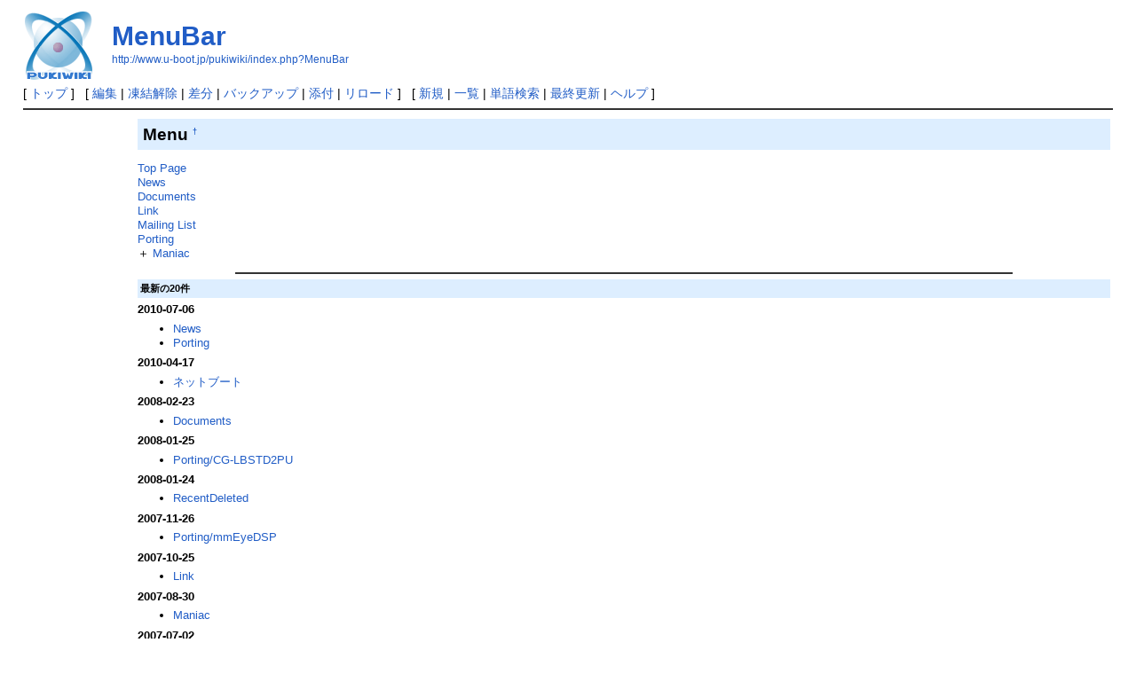

--- FILE ---
content_type: text/html; charset=EUC-JP
request_url: http://www.u-boot.jp/pukiwiki/?MenuBar
body_size: 2788
content:
<?xml version="1.0" encoding="EUC-JP" ?>
<!DOCTYPE html PUBLIC "-//W3C//DTD XHTML 1.1//EN" "http://www.w3.org/TR/xhtml11/DTD/xhtml11.dtd">
<html xmlns="http://www.w3.org/1999/xhtml" xml:lang="ja">
<head>
 <meta http-equiv="content-type" content="application/xhtml+xml; charset=EUC-JP" />
 <meta http-equiv="content-style-type" content="text/css" />

 <title>MenuBar - PukiWiki</title>

 <link rel="SHORTCUT ICON" href="" />
 <link rel="stylesheet" type="text/css" media="screen" href="skin/pukiwiki.css.php?charset=Shift_JIS" charset="Shift_JIS" />
 <link rel="stylesheet" type="text/css" media="print"  href="skin/pukiwiki.css.php?charset=Shift_JIS&amp;media=print" charset="Shift_JIS" />
 <link rel="alternate" type="application/rss+xml" title="RSS" href="http://www.u-boot.jp/pukiwiki/index.php?cmd=rss" />

</head>
<body>

<div id="header">
 <a href="http://www.u-boot.jp/pukiwiki/index.php?U-Boot"><img id="logo" src="image/pukiwiki.png" width="80" height="80" alt="[PukiWiki]" title="[PukiWiki]" /></a>

 <h1 class="title"><a href="http://www.u-boot.jp/pukiwiki/index.php?plugin=related&amp;page=MenuBar">MenuBar</a> </h1>

    <a href="http://www.u-boot.jp/pukiwiki/index.php?MenuBar"><span class="small">http://www.u-boot.jp/pukiwiki/index.php?MenuBar</span></a>
 
</div>

<div id="navigator">
 [ <a href="http://www.u-boot.jp/pukiwiki/index.php?U-Boot" >トップ</a> ] &nbsp;

 [
 	<a href="http://www.u-boot.jp/pukiwiki/index.php?cmd=edit&amp;page=MenuBar" >編集</a> |
			<a href="http://www.u-boot.jp/pukiwiki/index.php?cmd=unfreeze&amp;page=MenuBar" >凍結解除</a> |
	  <a href="http://www.u-boot.jp/pukiwiki/index.php?cmd=diff&amp;page=MenuBar" >差分</a> 	| <a href="http://www.u-boot.jp/pukiwiki/index.php?cmd=backup&amp;page=MenuBar" >バックアップ</a>  	| <a href="http://www.u-boot.jp/pukiwiki/index.php?plugin=attach&amp;pcmd=upload&amp;page=MenuBar" >添付</a>  | <a href="http://www.u-boot.jp/pukiwiki/index.php?MenuBar" >リロード</a> ] &nbsp;

 [
 	<a href="http://www.u-boot.jp/pukiwiki/index.php?plugin=newpage&amp;refer=MenuBar" >新規</a> |
    <a href="http://www.u-boot.jp/pukiwiki/index.php?cmd=list" >一覧</a>  | <a href="http://www.u-boot.jp/pukiwiki/index.php?cmd=search" >単語検索</a> | <a href="http://www.u-boot.jp/pukiwiki/index.php?RecentChanges" >最終更新</a> | <a href="http://www.u-boot.jp/pukiwiki/index.php?Help" >ヘルプ</a> ]

</div>

<hr class="full_hr" />
<table border="0" style="width:100%">
 <tr>
  <td class="menubar">
   <div id="menubar"><!-- #menu(): You already view MenuBar --></div>
  </td>
  <td valign="top">
   <div id="body">
<h2 id="content_1_0">Menu  <a class="anchor_super" id="l625c2fc" href="http://www.u-boot.jp/pukiwiki/?MenuBar#l625c2fc" title="l625c2fc">&dagger;</a></h2>
<p><a href="http://www.u-boot.jp/pukiwiki/index.php?U-Boot" title="U-Boot (6844d)">Top Page</a><br />
<a href="http://www.u-boot.jp/pukiwiki/index.php?News" title="News (5684d)">News</a><br />
<a href="http://www.u-boot.jp/pukiwiki/index.php?Documents" title="Documents (6547d)">Documents</a><br />
<a href="http://www.u-boot.jp/pukiwiki/index.php?Link" title="Link (6668d)">Link</a><br />
<a href="http://www.u-boot.jp/pukiwiki/index.php?MailingList" title="MailingList (6789d)">Mailing List</a><br />
<a href="http://www.u-boot.jp/pukiwiki/index.php?Porting" title="Porting (5684d)">Porting</a><br />
＋ <a href="http://www.u-boot.jp/pukiwiki/index.php?Maniac" title="Maniac (6724d)">Maniac</a><br /></p>
<hr class="short_line" />
<h5>最新の20件</h5>
<div><strong>2010-07-06</strong>
<ul class="recent_list">
 <li><a href="http://www.u-boot.jp/pukiwiki/?News" title="News (5684d)">News</a></li>
 <li><a href="http://www.u-boot.jp/pukiwiki/?Porting" title="Porting (5684d)">Porting</a></li>
</ul>
<strong>2010-04-17</strong>
<ul class="recent_list">
 <li><a href="http://www.u-boot.jp/pukiwiki/?%A5%CD%A5%C3%A5%C8%A5%D6%A1%BC%A5%C8" title="ネットブート (5763d)">ネットブート</a></li>
</ul>
<strong>2008-02-23</strong>
<ul class="recent_list">
 <li><a href="http://www.u-boot.jp/pukiwiki/?Documents" title="Documents (6547d)">Documents</a></li>
</ul>
<strong>2008-01-25</strong>
<ul class="recent_list">
 <li><a href="http://www.u-boot.jp/pukiwiki/?Porting%2FCG-LBSTD2PU" title="Porting/CG-LBSTD2PU (6576d)">Porting/CG-LBSTD2PU</a></li>
</ul>
<strong>2008-01-24</strong>
<ul class="recent_list">
 <li><a href="http://www.u-boot.jp/pukiwiki/?RecentDeleted" title="RecentDeleted (6577d)">RecentDeleted</a></li>
</ul>
<strong>2007-11-26</strong>
<ul class="recent_list">
 <li><a href="http://www.u-boot.jp/pukiwiki/?Porting%2FmmEyeDSP" title="Porting/mmEyeDSP (6636d)">Porting/mmEyeDSP</a></li>
</ul>
<strong>2007-10-25</strong>
<ul class="recent_list">
 <li><a href="http://www.u-boot.jp/pukiwiki/?Link" title="Link (6668d)">Link</a></li>
</ul>
<strong>2007-08-30</strong>
<ul class="recent_list">
 <li><a href="http://www.u-boot.jp/pukiwiki/?Maniac" title="Maniac (6724d)">Maniac</a></li>
</ul>
<strong>2007-07-02</strong>
<ul class="recent_list">
 <li><a href="http://www.u-boot.jp/pukiwiki/?%B7%F2%B9%AF%B4%C9%CD%FD" title="健康管理 (6784d)">健康管理</a></li>
</ul>
<strong>2007-06-26</strong>
<ul class="recent_list">
 <li><a href="http://www.u-boot.jp/pukiwiki/?MailingList" title="MailingList (6789d)">MailingList</a></li>
</ul>
<strong>2007-05-10</strong>
<ul class="recent_list">
 <li><a href="http://www.u-boot.jp/pukiwiki/?ARM%CD%D1%B3%CA%B0%C2%B3%AB%C8%AF%B4%C4%B6%AD" title="ARM用格安開発環境 (6836d)">ARM用格安開発環境</a></li>
</ul>
<strong>2007-05-07</strong>
<ul class="recent_list">
 <li><a href="http://www.u-boot.jp/pukiwiki/?TUNER%20TANK" title="TUNER TANK (6839d)">TUNER TANK</a></li>
 <li><a href="http://www.u-boot.jp/pukiwiki/?RTL8169" title="RTL8169 (6839d)">RTL8169</a></li>
 <li><a href="http://www.u-boot.jp/pukiwiki/?VIA-VELOCITY" title="VIA-VELOCITY (6839d)">VIA-VELOCITY</a></li>
</ul>
<strong>2007-05-02</strong>
<ul class="recent_list">
 <li><a href="http://www.u-boot.jp/pukiwiki/?U-Boot" title="U-Boot (6844d)">U-Boot</a></li>
</ul>
<strong>2007-03-24</strong>
<ul class="recent_list">
 <li><a href="http://www.u-boot.jp/pukiwiki/?Porting%2FR33" title="Porting/R33 (6883d)">Porting/R33</a></li>
</ul>
<strong>2007-02-22</strong>
<ul class="recent_list">
 <li>MenuBar</li>
 <li><a href="http://www.u-boot.jp/pukiwiki/?Porting%2FADS8272" title="Porting/ADS8272 (6913d)">Porting/ADS8272</a></li>
 <li><a href="http://www.u-boot.jp/pukiwiki/?Porting%2FMPC5200" title="Porting/MPC5200 (6913d)">Porting/MPC5200</a></li>
</ul>
</div>
<p><a href="http://www.u-boot.jp/pukiwiki/index.php?cmd=unfreeze&amp;page=MenuBar" title="Unfreeze MenuBar">edit</a></p>
</div>
  </td>
 </tr>
</table>



<hr class="full_hr" />
<!-- Toolbar -->
<div id="toolbar">
 <a href="http://www.u-boot.jp/pukiwiki/index.php?U-Boot"><img src="image/top.png" width="20" height="20" alt="トップ" title="トップ" /></a>
 &nbsp;
 	<a href="http://www.u-boot.jp/pukiwiki/index.php?cmd=edit&amp;page=MenuBar"><img src="image/edit.png" width="20" height="20" alt="編集" title="編集" /></a>			<a href="http://www.u-boot.jp/pukiwiki/index.php?cmd=unfreeze&amp;page=MenuBar"><img src="image/unfreeze.png" width="20" height="20" alt="凍結解除" title="凍結解除" /></a>	  <a href="http://www.u-boot.jp/pukiwiki/index.php?cmd=diff&amp;page=MenuBar"><img src="image/diff.png" width="20" height="20" alt="差分" title="差分" /></a>	<a href="http://www.u-boot.jp/pukiwiki/index.php?cmd=backup&amp;page=MenuBar"><img src="image/backup.png" width="20" height="20" alt="バックアップ" title="バックアップ" /></a>			<a href="http://www.u-boot.jp/pukiwiki/index.php?plugin=attach&amp;pcmd=upload&amp;page=MenuBar"><img src="image/file.png" width="20" height="20" alt="添付" title="添付" /></a>		<a href="http://www.u-boot.jp/pukiwiki/index.php?plugin=template&amp;refer=MenuBar"><img src="image/copy.png" width="20" height="20" alt="複製" title="複製" /></a>	<a href="http://www.u-boot.jp/pukiwiki/index.php?plugin=rename&amp;refer=MenuBar"><img src="image/rename.png" width="20" height="20" alt="名前変更" title="名前変更" /></a> <a href="http://www.u-boot.jp/pukiwiki/index.php?MenuBar"><img src="image/reload.png" width="20" height="20" alt="リロード" title="リロード" /></a> &nbsp;
	<a href="http://www.u-boot.jp/pukiwiki/index.php?plugin=newpage&amp;refer=MenuBar"><img src="image/new.png" width="20" height="20" alt="新規" title="新規" /></a> <a href="http://www.u-boot.jp/pukiwiki/index.php?cmd=list"><img src="image/list.png" width="20" height="20" alt="一覧" title="一覧" /></a> <a href="http://www.u-boot.jp/pukiwiki/index.php?cmd=search"><img src="image/search.png" width="20" height="20" alt="単語検索" title="単語検索" /></a> <a href="http://www.u-boot.jp/pukiwiki/index.php?RecentChanges"><img src="image/recentchanges.png" width="20" height="20" alt="最終更新" title="最終更新" /></a> &nbsp; <a href="http://www.u-boot.jp/pukiwiki/index.php?Help"><img src="image/help.png" width="20" height="20" alt="ヘルプ" title="ヘルプ" /></a> &nbsp; <a href="http://www.u-boot.jp/pukiwiki/index.php?cmd=rss&amp;ver=1.0"><img src="image/rss.png" width="36" height="14" alt="最終更新のRSS" title="最終更新のRSS" /></a></div>

<div id="lastmodified">Last-modified: 2007-02-22 (木) 10:07:33  (6913d)</div>

<div id="related">Link: <a href="http://www.u-boot.jp/pukiwiki/index.php?News">News</a>(5684d)
 <a href="http://www.u-boot.jp/pukiwiki/index.php?Porting">Porting</a>(5684d)
 <a href="http://www.u-boot.jp/pukiwiki/index.php?Documents">Documents</a>(6547d)
 <a href="http://www.u-boot.jp/pukiwiki/index.php?Link">Link</a>(6668d)
 <a href="http://www.u-boot.jp/pukiwiki/index.php?Maniac">Maniac</a>(6724d)
 <a href="http://www.u-boot.jp/pukiwiki/index.php?MailingList">MailingList</a>(6789d)
 <a href="http://www.u-boot.jp/pukiwiki/index.php?U-Boot">U-Boot</a>(6844d)
 <a href="http://www.u-boot.jp/pukiwiki/index.php?PukiWiki%2F1.4%2FManual%2FPlugin%2FO-R">PukiWiki/1.4/Manual/Plugin/O-R</a>(6936d)
 <a href="http://www.u-boot.jp/pukiwiki/index.php?PukiWiki%2F1.4%2FManual%2FPlugin%2FS-U">PukiWiki/1.4/Manual/Plugin/S-U</a>(6936d)
 <a href="http://www.u-boot.jp/pukiwiki/index.php?PukiWiki%2F1.4%2FManual%2FPlugin%2FL-N">PukiWiki/1.4/Manual/Plugin/L-N</a>(6936d)
 <a href="http://www.u-boot.jp/pukiwiki/index.php?PukiWiki%2F1.4%2FManual%2FPlugin%2FA-D">PukiWiki/1.4/Manual/Plugin/A-D</a>(6936d)
 <a href="http://www.u-boot.jp/pukiwiki/index.php?PukiWiki%2F1.4%2FManual%2FPlugin%2FH-K">PukiWiki/1.4/Manual/Plugin/H-K</a>(6936d)</div>

<div id="footer">
 Site admin: <a href="http://www.u-boot.jp/pukiwiki/">anonymous</a><p />
 <strong>PukiWiki 1.4.7</strong> Copyright &copy; 2001-2006 <a href="http://pukiwiki.sourceforge.jp/">PukiWiki Developers Team</a>. License is <a href="http://www.gnu.org/licenses/gpl.html">GPL</a>.<br /> Based on "PukiWiki" 1.3 by <a href="http://factage.com/yu-ji/">yu-ji</a>.
 Powered by PHP 4.4.9. HTML convert time: 0.010 sec.
</div>

</body>
</html>
